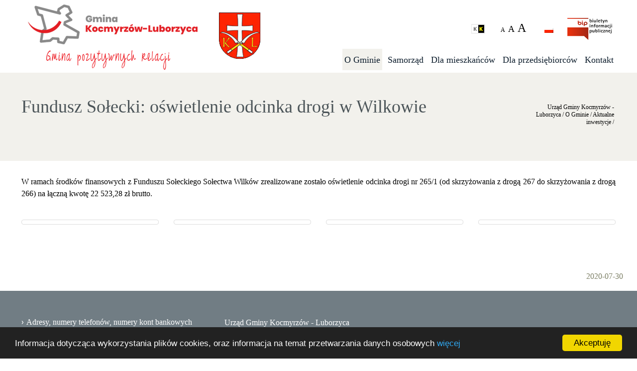

--- FILE ---
content_type: text/html; charset=utf-8
request_url: https://kocmyrzow-luborzyca.ug.gov.pl/o-gminie/aktualne-inwestycje/fundusz-solecki-oswietlenie-odcinka-drogi-w-wilkowie/
body_size: 44634
content:

<!DOCTYPE html>
<html lang="pl">
<head>
    <title>Fundusz Sołecki: oświetlenie odcinka drogi w Wilkowie</title>
    <meta charset="utf-8">
    <meta http-equiv="X-UA-Compatible" content="IE=edge">
    <meta name="author" content="grupa26.pl">
    <meta name="viewport" content="width=device-width, initial-scale=1">
        <meta name="robots" content="index, follow">
        <meta name="revisit-after" content="2 days">
        <link href="/favicon.ico" type="image/x-icon" rel="shortcut icon">

    <link rel="apple-touch-icon" sizes="57x57" href="/images/icon/apple-icon-57x57.png">
    <link rel="apple-touch-icon" sizes="60x60" href="/images/icon/apple-icon-60x60.png">
    <link rel="apple-touch-icon" sizes="72x72" href="/images/icon/apple-icon-72x72.png">
    <link rel="apple-touch-icon" sizes="76x76" href="/images/icon/apple-icon-76x76.png">
    <link rel="apple-touch-icon" sizes="114x114" href="/images/icon/apple-icon-114x114.png">
    <link rel="apple-touch-icon" sizes="120x120" href="/images/icon/apple-icon-120x120.png">
    <link rel="apple-touch-icon" sizes="144x144" href="/images/icon/apple-icon-144x144.png">
    <link rel="apple-touch-icon" sizes="152x152" href="/images/icon/apple-icon-152x152.png">
    <link rel="apple-touch-icon" sizes="180x180" href="/images/icon/apple-icon-180x180.png">
    <link rel="icon" type="image/png" sizes="192x192" href="/images/icon/android-icon-192x192.png">
    <link rel="icon" type="image/png" sizes="32x32" href="/images/icon/favicon-32x32.png">
    <link rel="icon" type="image/png" sizes="96x96" href="/images/icon/favicon-96x96.png">
    <link rel="icon" type="image/png" sizes="16x16" href="/images/icon/favicon-16x16.png">
    <link rel="manifest" href="/images/icon/manifest.json">
    <meta name="msapplication-TileColor" content="#ffffff">
    <meta name="msapplication-TileImage" content="/images/icon/ms-icon-144x144.png">
    <meta name="theme-color" content="#ffffff">


        <meta name="description" content="Fundusz Sołecki: oświetlenie odcinka drogi w Wilkowie">
    <link rel="canonical" href="https://kocmyrzow-luborzyca.ug.gov.pl/o-gminie/aktualne-inwestycje/fundusz-solecki-oswietlenie-odcinka-drogi-w-wilkowie/">
    <meta property="og:site_name" content="Urząd Gminy Kocmyrz&#243;w - Luborzyca">
    <meta property="og:type" content="article">
    <meta property="og:url" content="https://kocmyrzow-luborzyca.ug.gov.pl/o-gminie/aktualne-inwestycje/fundusz-solecki-oswietlenie-odcinka-drogi-w-wilkowie/">
    <meta property="og:title" content="Fundusz Sołecki: oświetlenie odcinka drogi w Wilkowie">
        <meta property="og:description" content="Fundusz Sołecki: oświetlenie odcinka drogi w Wilkowie">
    <meta property="og:locale" content="pl_PL">
    <meta property="og:street-address" content="ul. Jagiellońska 7">
    <meta property="og:locality" content="Luborzyca">
    <meta property="og:postal-code" content="32-010">
    <meta property="og:country-name" content="Polska">
    <meta property="og:email" content="System.Collections.Generic.List`1[System.Net.Mail.MailAddress]">
    <meta property="og:phone_number" content="12 3871410">

    <link rel="Stylesheet" type="text/css" href="/lib/bootstrap/css/bootstrap.css?version=20200730110741">
<link rel="stylesheet" href="/lib/calendar/bootstrap-datetimepicker.min.css?version=20200730110741">

<link rel="Stylesheet" type="text/css" href="/lib/fancybox/css/jquery.fancybox-1.3.4.css?version=20200730110741">

<link rel="Stylesheet" type="text/css" href="/lib/slick/css/slick.css?version=20200730110741">
<link rel="Stylesheet" type="text/css" href="/css/style.css?version=20200730110741">
<link rel="Stylesheet" type="text/css" href="/css/responsive.css?version=20200730110741">
<link rel="stylesheet" href="/font-awesome/css/font-awesome.min.css?version=20200730110741" type="text/css">



<link rel="stylesheet" href="/css/components/gallery.css?version=20200730110741">

<link rel="stylesheet" media="print" href="/css/print.css?version=20200730110741" type="text/css">

<link rel="stylesheet" href="/css/custom.css?version=20200730110741" type="text/css">

<!-- HTML5 Shim and Respond.js IE8 support of HTML5 elements and media queries -->
<!-- WARNING: Respond.js doesn't work if you view the page via file:// -->
<!--[if lt IE 9]>
    <script src="https://oss.maxcdn.com/libs/html5shiv/3.7.0/html5shiv.js"></script>
    <script src="https://oss.maxcdn.com/libs/respond.js/1.4.2/respond.min.js"></script>
<![endif]-->

</head>
<body>
    <div id="page">
        
<header>
    <div class="container">
        <div class="top">
            <div class="row">
                <div class="logo col-md-5 col-sm-12 col-xs-12">
                    <a href="/" title="" class="aLogo">
                        <img class="imageLogo" src="/media/7036/logo-v2.png?anchor=center&amp;mode=crop&amp;width=370&amp;height=95&amp;rnd=132996715470000000" alt="Urząd Gminy Kocmyrz&#243;w - Luborzyca">
                        <img src="/media/7035/herb-v2.png?anchor=center&amp;mode=crop&amp;width=140&amp;height=146&amp;rnd=132996715460000000" alt="Herb V2" class="imageCrest">
                        <img src="/media/7037/motto-v2.png?anchor=center&amp;mode=crop&amp;width=370&amp;height=50&amp;rnd=132996715480000000" alt="Motto V2" class="imageMotto">
                    </a>
                </div>
                <div class="col-md-7 col-sm-12 col-xs-12">
                    <div class="top-right">
                        <a title="Zmień kontrast strony" href="#" id="contrast-change"><img src="/media/1006/kontrast.png" alt="Kontrast"></a>
                        <div id="font-change">
                            <a title="Mała czcionka strony" data-value="font-normal" href="#" class="small">A</a>
                            <a title="Średnia czcionka strony" data-value="font-medium" href="#" class="medium">A</a>
                            <a title="Duża czcionka strony" data-value="font-large" href="#" class="large">A</a>
                        </div>
                        <a href="#" title="PL" class="language"><img src="/media/1007/pl.png" alt="Polski"></a>
                        <a href="https://bip.malopolska.pl/ugkocmyrzowluborzyca" title="BIP Gminy Kocmyrzów-Luborzyca" target="_blank" rel="nofollow" id="fb"><img src="/media/1010/biuletyn_informacji_publicznej.png" alt="BIP Gminy Kocmyrzów-Luborzyca"></a>
                        <a class="icon-menu" title=""></a>
                    </div> 
                    <nav id="main-menu">
                        <div class="search-box">
                            <a href="#" title="Szukaj" id="isearch"></a>
                            <div class="search">
                                <form action="/szukaj" method="get">
                                    <a class="close2" title="Zamknij okno wyszukiwania" href="#"></a>
                                    <label for="q" class="hide">Wpisz szukany tekst</label>
                                    <input value="" placeholder="szukaj..." type="text" id="q" name="q">
                                    <button type="submit"></button>
                                </form>
                            </div>
                        </div>
                        <ul class="dropdown">
                                <li class="active ">
                                    <a href="/o-gminie/">
                                        O Gminie
                                    </a>
                                            <div class="sub">
<ul>                <li>
                    <a href="/o-gminie/charakterystyka/">
                        Charakterystyka

                </a>
                
            </li>
                <li>
                    <a href="/o-gminie/solectwa/">
                        Sołectwa

                </a>
                
            </li>
</ul><ul>                <li>
                    <a href="/o-gminie/ludnosc/">
                        Ludność

                </a>
                
            </li>
                <li>
                    <a href="/o-gminie/historia/">
                        Historia

                </a>
                
            </li>
</ul><ul>                <li>
                    <a href="/o-gminie/barwy-herb-i-logo/">
                        Barwy, herb i logo

                </a>
                
            </li>
                <li class="active">
                    <a href="/o-gminie/aktualne-inwestycje/">
                        Aktualne inwestycje

                </a>
                
            </li>
</ul><ul>                <li>
                    <a href="/o-gminie/wiadomosci-lokalne/">
                        Wiadomości Lokalne

                </a>
                
            </li>
                <li class="dir">
                    <a href="/o-gminie/fundusze-zewnetrzne/">
                        Fundusze zewnętrzne

                        <img src="/images/arrow_m.png" alt="Podmenu">
                </a>
                        <ul>
                <li class=" ">
                    <a href="/o-gminie/fundusze-zewnetrzne/program-ochrony-ludnosci-i-obrony-cywilnej/">Program Ochrony Ludności i Obrony Cywilnej</a>
                    
                </li>
                <li class=" ">
                    <a href="/o-gminie/fundusze-zewnetrzne/rzadowy-program-odbudowy-zabytkow/">Rządowy Program Odbudowy Zabytk&#243;w</a>
                    
                </li>
                <li class=" ">
                    <a href="/o-gminie/fundusze-zewnetrzne/malopolskie-osp/">Małopolskie OSP</a>
                    
                </li>
                <li class=" dropdown">
                    <a href="/o-gminie/fundusze-zewnetrzne/kapliczki-malopolski/">Kapliczki Małopolski</a>
                            <ul>
                <li class=" ">
                    <a href="/o-gminie/fundusze-zewnetrzne/kapliczki-malopolski/odnowiona-kapliczka-w-marszowicach/">Odnowiona kapliczka w Marszowicach</a>
                    
                </li>
        </ul>

                </li>
                <li class=" ">
                    <a href="/o-gminie/fundusze-zewnetrzne/kapliczki-powiatu-krakowskiego/">Kapliczki Powiatu Krakowskiego</a>
                    
                </li>
                <li class=" ">
                    <a href="/o-gminie/fundusze-zewnetrzne/malopolska-infrastruktura-sportowo-rekreacyjna/">Małopolska Infrastruktura Sportowo-Rekreacyjna</a>
                    
                </li>
                <li class=" ">
                    <a href="/o-gminie/fundusze-zewnetrzne/malopolskie-swietlice-wiejskie/">Małopolskie Świetlice Wiejskie</a>
                    
                </li>
        </ul>

            </li>
</ul>        </div>

                                </li>
                                <li class=" ">
                                    <a href="/samorzad/">
                                        Samorząd
                                    </a>
                                            <div class="sub">
<ul>                <li class="dir">
                    <a href="/samorzad/rada-gminy/">
                        Rada Gminy

                        <img src="/images/arrow_m.png" alt="Podmenu">
                </a>
                        <ul>
                <li class=" ">
                    <a href="/samorzad/rada-gminy/informacje-rady-gminy/">Informacje Rady Gminy</a>
                    
                </li>
                <li class=" ">
                    <a href="/samorzad/rada-gminy/gminna-rada-seniorow/">Gminna Rada Senior&#243;w</a>
                    
                </li>
        </ul>

            </li>
                <li>
                    <a href="/samorzad/wojt/">
                        W&#243;jt

                </a>
                
            </li>
</ul><ul>                <li class="dir">
                    <a href="/samorzad/urzad-gminy/">
                        Urząd Gminy

                        <img src="/images/arrow_m.png" alt="Podmenu">
                </a>
                        <ul>
                <li class=" ">
                    <a href="/samorzad/urzad-gminy/informacje-urzedu-gminy/">Informacje Urzędu Gminy</a>
                    
                </li>
                <li class=" ">
                    <a href="/samorzad/urzad-gminy/ochrona-danych-osobowych-rodo/">Ochrona danych osobowych (RODO)</a>
                    
                </li>
                <li class=" dropdown">
                    <a href="/samorzad/urzad-gminy/referaty/">Referaty</a>
                            <ul>
                <li class=" ">
                    <a href="/samorzad/urzad-gminy/referaty/wojt-gminy/">W&#243;jt Gminy</a>
                    
                </li>
                <li class=" ">
                    <a href="/samorzad/urzad-gminy/referaty/zastepca-wojta-gminy/">Zastępca W&#243;jta Gminy</a>
                    
                </li>
                <li class=" ">
                    <a href="/samorzad/urzad-gminy/referaty/sekretariat/">Sekretariat</a>
                    
                </li>
                <li class=" ">
                    <a href="/samorzad/urzad-gminy/referaty/skarbnik-gminy/">Skarbnik Gminy</a>
                    
                </li>
                <li class=" ">
                    <a href="/samorzad/urzad-gminy/referaty/sekretarz-gminy/">Sekretarz Gminy</a>
                    
                </li>
                <li class=" ">
                    <a href="/samorzad/urzad-gminy/referaty/dziennik-podawczy-kancelaria-ogolna/">Dziennik Podawczy - Kancelaria Og&#243;lna</a>
                    
                </li>
                <li class=" ">
                    <a href="/samorzad/urzad-gminy/referaty/urzad-stanu-cywilnego/">Urząd Stanu Cywilnego</a>
                    
                </li>
                <li class=" ">
                    <a href="/samorzad/urzad-gminy/referaty/ewidencja-ludnosci/">Ewidencja Ludności</a>
                    
                </li>
                <li class=" ">
                    <a href="/samorzad/urzad-gminy/referaty/referat-finansowy/">Referat Finansowy</a>
                    
                </li>
                <li class=" ">
                    <a href="/samorzad/urzad-gminy/referaty/referat-rolnictwa-i-gospodarki-gruntami/">Referat Rolnictwa i Gospodarki Gruntami</a>
                    
                </li>
                <li class=" ">
                    <a href="/samorzad/urzad-gminy/referaty/referat-budownictwa-i-gospodarki-komunalnej/">Referat Budownictwa i Gospodarki Komunalnej</a>
                    
                </li>
                <li class=" ">
                    <a href="/dla-mieszkancow/ochrona-srodowiska-i-gospodarka-odpadami/kontakt/">Referat Ochrony Środowiska i Gospodarki Odpadami</a>
                    
                </li>
                <li class=" ">
                    <a href="/samorzad/urzad-gminy/referaty/pelnomocnik-ds-ochrony-informacji/">Pełnomocnik ds. Ochrony Informacji</a>
                    
                </li>
                <li class=" ">
                    <a href="/samorzad/urzad-gminy/referaty/rozwoj-i-fundusze/">Rozw&#243;j i Fundusze</a>
                    
                </li>
                <li class=" ">
                    <a href="/samorzad/urzad-gminy/referaty/zamowienia-publiczne/">Zam&#243;wienia Publiczne</a>
                    
                </li>
                <li class=" ">
                    <a href="/samorzad/urzad-gminy/referaty/biuro-rady-gminy/">Biuro Rady Gminy</a>
                    
                </li>
                <li class=" ">
                    <a href="/samorzad/urzad-gminy/referaty/radca-prawny/">Radca Prawny</a>
                    
                </li>
                <li class=" ">
                    <a href="/samorzad/urzad-gminy/referaty/sprawy-obronne/">Sprawy obronne</a>
                    
                </li>
                <li class=" ">
                    <a href="/samorzad/urzad-gminy/referaty/promocja-gminy/">Promocja Gminy</a>
                    
                </li>
        </ul>

                </li>
        </ul>

            </li>
                <li class="dir">
                    <a href="/samorzad/jednostki-organizacyjne/">
                        Jednostki organizacyjne

                        <img src="/images/arrow_m.png" alt="Podmenu">
                </a>
                        <ul>
                <li class=" ">
                    <a href="/samorzad/jednostki-organizacyjne/zaklad-gospodarki-komunalnej-zgk/">Zakład Gospodarki Komunalnej (ZGK)</a>
                    
                </li>
                <li class=" ">
                    <a href="/samorzad/jednostki-organizacyjne/centrum-zarzadzania-edukacja-cze/">Centrum Zarządzania Edukacją (CZE)</a>
                    
                </li>
                <li class=" ">
                    <a href="/samorzad/jednostki-organizacyjne/gminny-osrodek-pomocy-spolecznej-gops/">Gminny Ośrodek Pomocy Społecznej (GOPS)</a>
                    
                </li>
                <li class=" ">
                    <a href="/samorzad/jednostki-organizacyjne/centrum-kultury-i-promocji-ckip/">Centrum Kultury i Promocji (CKiP)</a>
                    
                </li>
                <li class=" ">
                    <a target="_blank" href="https://baranowka.naszabiblioteka.com/">Gminna Biblioteka Publiczna</a>
                    
                </li>
                <li class=" ">
                    <a href="/samorzad/jednostki-organizacyjne/szkoly-przedszkola-zlobek/">Szkoły, przedszkola, żłobek</a>
                    
                </li>
        </ul>

            </li>
</ul><ul>                <li>
                    <a href="/samorzad/dokumenty-strategiczne/">
                        Dokumenty strategiczne

                </a>
                
            </li>
                <li>
                    <a href="/samorzad/regulacje-prawne/">
                        Regulacje prawne

                </a>
                
            </li>
</ul><ul>                <li class="dir">
                    <a href="/samorzad/wybory/">
                        WYBORY

                        <img src="/images/arrow_m.png" alt="Podmenu">
                </a>
                        <ul>
                <li class=" ">
                    <a href="/samorzad/wybory/wybory-do-parlamentu-europejskiego/">Wybory do Parlamentu Europejskiego</a>
                    
                </li>
                <li class=" ">
                    <a href="/samorzad/wybory/wybory-soltysow-i-rad-soleckich/">Wybory Sołtys&#243;w i Rad Sołeckich</a>
                    
                </li>
                <li class=" ">
                    <a href="/samorzad/wybory/wybory-do-sejmu-senatu-i-referendum/">Wybory do Sejmu, Senatu i Referendum</a>
                    
                </li>
                <li class=" ">
                    <a href="/samorzad/wybory/wybory-prezydenta-rp/">Wybory Prezydenta RP</a>
                    
                </li>
                <li class=" ">
                    <a href="/samorzad/wybory/wybory-do-malopolskiej-izby-rolniczej/">Wybory do Małopolskiej Izby Rolniczej</a>
                    
                </li>
                <li class=" ">
                    <a href="/samorzad/wybory/wybory-samorzadowe-2024/">Wybory Samorządowe 2024</a>
                    
                </li>
        </ul>

            </li>
</ul>        </div>

                                </li>
                                <li class=" ">
                                    <a href="/dla-mieszkancow/">
                                        Dla mieszkańc&#243;w
                                    </a>
                                            <div class="sub">
<ul>                <li class="dir">
                    <a href="/dla-mieszkancow/wzory-dokumentow/">
                        Wzory dokument&#243;w

                        <img src="/images/arrow_m.png" alt="Podmenu">
                </a>
                        <ul>
                <li class=" ">
                    <a href="/dla-mieszkancow/wzory-dokumentow/wojt-gminy-sekretarz-gminy/">W&#243;jt Gminy/ Sekretarz Gminy</a>
                    
                </li>
                <li class=" ">
                    <a href="/dla-mieszkancow/wzory-dokumentow/referat-spraw-obywatelskich/">Referat Spraw Obywatelskich</a>
                    
                </li>
                <li class=" ">
                    <a href="/dla-mieszkancow/wzory-dokumentow/urzad-stanu-cywilnego/">Urząd Stanu Cywilnego</a>
                    
                </li>
                <li class=" ">
                    <a href="/dla-mieszkancow/wzory-dokumentow/ewidencja-ludnosci/">Ewidencja ludności</a>
                    
                </li>
                <li class=" ">
                    <a href="/dla-mieszkancow/wzory-dokumentow/referat-finansowy/">Referat Finansowy</a>
                    
                </li>
                <li class=" ">
                    <a href="/dla-mieszkancow/wzory-dokumentow/referat-rolnictwa-i-gospodarki-gruntami/">Referat Rolnictwa i Gospodarki Gruntami</a>
                    
                </li>
                <li class=" ">
                    <a href="/dla-mieszkancow/wzory-dokumentow/referat-budownictwa-i-gospodarki-komunalnej/">Referat Budownictwa i Gospodarki Komunalnej</a>
                    
                </li>
                <li class=" ">
                    <a href="/dla-mieszkancow/wzory-dokumentow/referat-ochrony-srodowiska-i-gospodarki-odpadami/">Referat Ochrony Środowiska i Gospodarki Odpadami</a>
                    
                </li>
        </ul>

            </li>
                <li>
                    <a href="/dla-mieszkancow/elektroniczna-skrzynka-podawcza-epuap-e-doreczenia/">
                        Elektroniczna skrzynka podawcza (ePUAP, e-Doręczenia)

                </a>
                
            </li>
                <li class="dir">
                    <a href="/dla-mieszkancow/sport-i-rekreacja/">
                        Sport i rekreacja

                        <img src="/images/arrow_m.png" alt="Podmenu">
                </a>
                        <ul>
                <li class=" ">
                    <a href="/dla-mieszkancow/sport-i-rekreacja/place-zabaw-i-silownie-zewnetrzne/">Place zabaw i siłownie zewnętrzne</a>
                    
                </li>
                <li class=" ">
                    <a href="/dla-mieszkancow/sport-i-rekreacja/boiska-wielofunkcyjne/">Boiska wielofunkcyjne</a>
                    
                </li>
                <li class=" ">
                    <a href="/dla-mieszkancow/sport-i-rekreacja/sciezki-rekreacyjne-i-tematyczne/">Ścieżki rekreacyjne i tematyczne</a>
                    
                </li>
                <li class=" ">
                    <a href="/dla-mieszkancow/sport-i-rekreacja/szlaki-rowerowe/">Szlaki rowerowe</a>
                    
                </li>
                <li class=" ">
                    <a href="/dla-mieszkancow/sport-i-rekreacja/kluby-sportowe/">Kluby sportowe</a>
                    
                </li>
        </ul>

            </li>
                <li>
                    <a href="/dla-mieszkancow/obrona-cywilna-i-bezpieczenstwo/">
                        Obrona Cywilna i bezpieczeństwo

                </a>
                
            </li>
                <li>
                    <a href="/dla-mieszkancow/kultura/">
                        Kultura

                </a>
                
            </li>
</ul><ul>                <li>
                    <a href="/dla-mieszkancow/zdrowie-i-pomoc-spoleczna/">
                        Zdrowie i pomoc społeczna

                </a>
                
            </li>
                <li class="dir">
                    <a href="/dla-mieszkancow/planowanie-przestrzenne/">
                        Planowanie przestrzenne

                        <img src="/images/arrow_m.png" alt="Podmenu">
                </a>
                        <ul>
                <li class=" ">
                    <a href="/dla-mieszkancow/planowanie-przestrzenne/studium/">Studium</a>
                    
                </li>
                <li class=" ">
                    <a href="/dla-mieszkancow/planowanie-przestrzenne/plan-miejscowy/">Plan miejscowy</a>
                    
                </li>
                <li class=" ">
                    <a href="/dla-mieszkancow/planowanie-przestrzenne/plan-ogolny/">Plan og&#243;lny</a>
                    
                </li>
        </ul>

            </li>
                <li>
                    <a href="/dla-mieszkancow/ochrona-srodowiska-i-gospodarka-odpadami/">
                        Ochrona Środowiska i Gospodarka Odpadami

                </a>
                
            </li>
                <li>
                    <a href="/dla-mieszkancow/rolnictwo-lowiectwo/">
                        Rolnictwo - łowiectwo

                </a>
                
            </li>
                <li>
                    <a href="/dla-mieszkancow/parafie/">
                        Parafie

                </a>
                
            </li>
</ul><ul>                <li class="dir">
                    <a href="/dla-mieszkancow/organizacje-pozarzadowe/">
                        Organizacje pozarządowe

                        <img src="/images/arrow_m.png" alt="Podmenu">
                </a>
                        <ul>
                <li class=" ">
                    <a href="/dla-mieszkancow/organizacje-pozarzadowe/kola-gospodyn-wiejskich/">Koła Gospodyń Wiejskich</a>
                    
                </li>
                <li class=" ">
                    <a href="/dla-mieszkancow/organizacje-pozarzadowe/osp/">OSP</a>
                    
                </li>
                <li class=" ">
                    <a href="/dla-mieszkancow/organizacje-pozarzadowe/zespoly-sportowe/">Zespoły sportowe</a>
                    
                </li>
                <li class=" ">
                    <a href="/dla-mieszkancow/organizacje-pozarzadowe/orkiestry-i-zespoly/">Orkiestry i zespoły</a>
                    
                </li>
                <li class=" ">
                    <a href="/dla-mieszkancow/organizacje-pozarzadowe/stowarzyszenia/">Stowarzyszenia</a>
                    
                </li>
                <li class=" ">
                    <a href="/dla-mieszkancow/organizacje-pozarzadowe/pozostale-organizacje/">Pozostałe organizacje</a>
                    
                </li>
        </ul>

            </li>
                <li>
                    <a href="/dla-mieszkancow/podatki/">
                        Podatki

                </a>
                
            </li>
                <li>
                    <a href="/dla-mieszkancow/transport-i-komunikacja-publiczna/">
                        Transport i komunikacja publiczna

                </a>
                
            </li>
                <li>
                    <a target="_blank" href="https://bip.malopolska.pl/ugkocmyrzowluborzyca,m,440559,2024.html">
                        Praca

                </a>
                
            </li>
                <li>
                    <a href="/dla-mieszkancow/nowe-nazwy-ulic/">
                        Nowe nazwy ulic

                </a>
                
            </li>
</ul><ul>                <li>
                    <a href="/dla-mieszkancow/partnerski-projekt-budowy-instalacji-odnawialnych-zrodel-energii-dla-gmin-wojewodztwa-malopolskiego/">
                        „Partnerski Projekt Budowy Instalacji Odnawialnych Źr&#243;deł Energii dla Gmin Wojew&#243;dztwa Małopolskiego”

                </a>
                
            </li>
                <li class="dir">
                    <a href="/dla-mieszkancow/fundusz-solecki/">
                        Fundusz Sołecki

                        <img src="/images/arrow_m.png" alt="Podmenu">
                </a>
                        <ul>
                <li class=" ">
                    <a href="/dla-mieszkancow/fundusz-solecki/wysokosc-srodkow-funduszu-soleckiego-przypadajacych-na-dane-solectwo-na-rok-2026/">Wysokość środk&#243;w funduszu sołeckiego przypadających na dane sołectwo na rok 2026</a>
                    
                </li>
        </ul>

            </li>
                <li>
                    <a target="_blank" href="https://nacoidamojepieniadze.pl/budzet-gminy/kocmyrzowluborzyca/2022">
                        Na co idą moje pieniądze?

                </a>
                
            </li>
                <li>
                    <a href="/dla-mieszkancow/powszechny-spis-rolny-2020/">
                        Powszechny Spis Rolny 2020

                </a>
                
            </li>
                <li>
                    <a href="/dla-mieszkancow/narodowy-spis-powszechny-2021/">
                        Narodowy Spis Powszechny 2021

                </a>
                
            </li>
                <li>
                    <a href="/dla-mieszkancow/szczepienia-covid-19/">
                        Szczepienia COVID-19

                </a>
                
            </li>
</ul>        </div>

                                </li>
                                <li class=" ">
                                    <a href="/dla-przedsiebiorcow/">
                                        Dla przedsiębiorc&#243;w
                                    </a>
                                            <div class="sub">
<ul>                <li>
                    <a href="/dla-przedsiebiorcow/informacje-dot-wsparcia-w-zwiazku-z-covid-19/">
                        Informacje dot. wsparcia w związku z COVID-19

                </a>
                
            </li>
</ul>        </div>

                                </li>
                                <li class=" ">
                                    <a href="/kontakt/">
                                        Kontakt
                                    </a>
                                            <div class="sub">
<ul>                <li>
                    <a href="/kontakt/adresy-numery-telefonow-numery-kont-bankowych/">
                        Adresy, numery telefon&#243;w, numery kont bankowych

                </a>
                
            </li>
</ul><ul>                <li>
                    <a href="/kontakt/jak-do-nas-dojechac/">
                        Jak do nas dojechać ?

                </a>
                
            </li>
</ul><ul>                <li>
                    <a href="/kontakt/zastrzezenie-praw-autorskich/">
                        Zastrzeżenie praw autorskich

                </a>
                
            </li>
</ul><ul>                <li>
                    <a href="/kontakt/zasady-ochrony-przed-cyberatakami/">
                        Zasady ochrony przed cyberatakami

                </a>
                
            </li>
                <li>
                    <a href="/kontakt/regulamin-publikacji-w-mediach-spolecznosciowych-urzedu-gminy-kocmyrzow-luborzyca/">
                        Regulamin publikacji w mediach społecznościowych

                </a>
                
            </li>
</ul>        </div>

                                </li>
                        </ul>

                    </nav>
                </div>

            </div>
        </div>
    </div>
</header>



        

    <div class="header-page">
        <div class="container">
            <div class="row">
                <h1 class="col-md-10">Fundusz Sołecki: oświetlenie odcinka drogi w Wilkowie</h1>
                <div class="breadcrumb col-md-2">
                        <span itemscope="" itemtype="http://data-vocabulary.org/Breadcrumb">
                            <a href="/" itemprop="url" title=""><span itemprop="title">Urząd Gminy Kocmyrz&#243;w - Luborzyca</span></a> /
                        </span>
                        <span itemscope="" itemtype="http://data-vocabulary.org/Breadcrumb">
                            <a href="/o-gminie/" itemprop="url" title=""><span itemprop="title">O Gminie</span></a> /
                        </span>
                        <span itemscope="" itemtype="http://data-vocabulary.org/Breadcrumb">
                            <a href="/o-gminie/aktualne-inwestycje/" itemprop="url" title=""><span itemprop="title">Aktualne inwestycje</span></a> /
                        </span>
                </div>
            </div>
        </div>
    </div>




<section id="content"><div class="content-wrap text"><div><div class='container'><div class="row clearfix"><div class="col-md-12 column"><div>                
    
        
               
<p style="text-align: justify;">W ramach środków finansowych z Funduszu Sołeckiego Sołectwa Wilków zrealizowane zostało oświetlenie odcinka drogi nr 265/1 (od skrzyżowania z drogą 267 do skrzyżowania z drogą 266) na łączną kwotę 22 523,28 zł brutto.</p>

        



                
    
        
               


    <div class="gallery" style="width: 100%;">
        <div class="row">
    <div class="col-lg-3 col-md-4 col-xs-6 thumb">
        <a class="thumbnail photo1" data-fancybox-group="gallery" rel="gal" href="/media/4975/img_20200729_152852.jpg">

                <noscript data-slimmage="true" data-img-class="img-responsive" data-img-alt="" data-img-style="max-width: 100%;" data-img-src="/media/4975/img_20200729_152852.jpg?anchor=center&amp;mode=crop&amp;width=310&amp;heightratio=0.7741935483870967741935483871&amp;format=jpg&amp;quality=90&amp;slimmage=true&amp;rnd=132405824970000000"><img class="img-responsive" alt="" style="max-width: 100%;" src="/media/4975/img_20200729_152852.jpg?anchor=center&amp;mode=crop&amp;width=310&amp;heightratio=0.7741935483870967741935483871&amp;format=jpg&amp;quality=90&amp;slimmage=true&amp;rnd=132405824970000000"></noscript>

        </a>
    </div>
    <div class="col-lg-3 col-md-4 col-xs-6 thumb">
        <a class="thumbnail photo1" data-fancybox-group="gallery" rel="gal" href="/media/4977/img_20200729_153059.jpg">

                <noscript data-slimmage="true" data-img-class="img-responsive" data-img-alt="" data-img-style="max-width: 100%;" data-img-src="/media/4977/img_20200729_153059.jpg?anchor=center&amp;mode=crop&amp;width=310&amp;heightratio=0.7741935483870967741935483871&amp;format=jpg&amp;quality=90&amp;slimmage=true&amp;rnd=132405825080000000"><img class="img-responsive" alt="" style="max-width: 100%;" src="/media/4977/img_20200729_153059.jpg?anchor=center&amp;mode=crop&amp;width=310&amp;heightratio=0.7741935483870967741935483871&amp;format=jpg&amp;quality=90&amp;slimmage=true&amp;rnd=132405825080000000"></noscript>

        </a>
    </div>
    <div class="col-lg-3 col-md-4 col-xs-6 thumb">
        <a class="thumbnail photo1" data-fancybox-group="gallery" rel="gal" href="/media/4976/img_20200729_152925.jpg">

                <noscript data-slimmage="true" data-img-class="img-responsive" data-img-alt="" data-img-style="max-width: 100%;" data-img-src="/media/4976/img_20200729_152925.jpg?anchor=center&amp;mode=crop&amp;width=310&amp;heightratio=0.7741935483870967741935483871&amp;format=jpg&amp;quality=90&amp;slimmage=true&amp;rnd=132405825050000000"><img class="img-responsive" alt="" style="max-width: 100%;" src="/media/4976/img_20200729_152925.jpg?anchor=center&amp;mode=crop&amp;width=310&amp;heightratio=0.7741935483870967741935483871&amp;format=jpg&amp;quality=90&amp;slimmage=true&amp;rnd=132405825050000000"></noscript>

        </a>
    </div>
    <div class="col-lg-3 col-md-4 col-xs-6 thumb">
        <a class="thumbnail photo1" data-fancybox-group="gallery" rel="gal" href="/media/4978/img_20200729_153104.jpg">

                <noscript data-slimmage="true" data-img-class="img-responsive" data-img-alt="" data-img-style="max-width: 100%;" data-img-src="/media/4978/img_20200729_153104.jpg?anchor=center&amp;mode=crop&amp;width=310&amp;heightratio=0.7741935483870967741935483871&amp;format=jpg&amp;quality=90&amp;slimmage=true&amp;rnd=132405825110000000"><img class="img-responsive" alt="" style="max-width: 100%;" src="/media/4978/img_20200729_153104.jpg?anchor=center&amp;mode=crop&amp;width=310&amp;heightratio=0.7741935483870967741935483871&amp;format=jpg&amp;quality=90&amp;slimmage=true&amp;rnd=132405825110000000"></noscript>

        </a>
    </div>
        </div>
    </div>





        



</div></div></div></div></div></div></section>

            <div class="container">
        <div class="row margin-top-sm margin-bottom-md">
            <div class="customDate">2020-07-30</div>
        </div>
    </div>


        


<footer>
    <div class="footer-top">
        <div class="container">
            <div class="row">
                <div class="content-bottom-left col-md-4 col-sm-4 col-xs-12">
                        <ul>
                            
                                <li><a href="/kontakt/adresy-numery-telefonow-numery-kont-bankowych/" title="">Adresy, numery telefon&#243;w, numery kont bankowych</a></li>
                                <li><a href="/dla-mieszkancow/mobilny-system-ostrzegania-i-powiadamiania/" title="">Mobilny system ostrzegania i powiadamiania</a></li>
                                <li><a href="/kontakt/jak-do-nas-dojechac/" title="">Jak do nas dojechać ?</a></li>
                                <li><a href="/kontakt/polityka-prywatnosci-i-przetwarzanie-danych-osobowych/" title="">Polityka prywatności i Przetwarzanie danych osobowych</a></li>
                                <li><a href="/samorzad/urzad-gminy/ochrona-danych-osobowych-rodo/" title="">Ochrona danych osobowych (RODO)</a></li>
                                <li><a href="/kontakt/regulamin-publikacji-w-mediach-spolecznosciowych-urzedu-gminy-kocmyrzow-luborzyca/" title="">Regulamin publikacji w mediach społecznościowych</a></li>
                        </ul>
                    
                </div>
                <div class="content-bottom-middle col-md-4 col-sm-4 col-xs-12">
                    <address>
                        Urząd Gminy Kocmyrz&#243;w - Luborzyca<br>
                        ul. Jagiellońska 7<br>
                        32-010 Luborzyca
                    </address>
                    <div class="social-box clear">
                            <a href="https://www.facebook.com/UrzadGminyKocmyrzowLuborzyca/" title="" target="_blank"><img src="/images/social1.png" alt="Wielka Wieś na facebooku"></a>
                                                                                                    <a href="https://www.instagram.com/gminakocmyrzowluborzyca/" title="" target="_blank"><img src="/images/social7.png" alt="Wielka Wieś na Instagramie"></a>
                    </div>
                </div>
                <div class="content-bottom-right  col-md-4 col-sm-4 col-xs-12">
                    <!--<div id="fb-root"></div>
                    <div class="fb-page" data-href="https://www.facebook.com/EurekaKrakow/" data-small-header="true" data-adapt-container-width="true" data-hide-cover="false" data-show-facepile="true"><blockquote cite="https://www.facebook.com/EurekaKrakow/" class="fb-xfbml-parse-ignore"><a href="https://www.facebook.com/EurekaKrakow/">Gmina Kocmyrzów - Luborzyca</a></blockquote></div>-->
                </div>
            </div>
        </div>
    </div>
    <div class="footer-bottom">
        <div class="container">
            <img src="/media/1012/logo-footer.png" alt="">
            <div class="footer-content">
                <div class="copyright-text">
                    © 2018 Urząd Gminy Kocmyrz&#243;w - Luborzyca. Wszelkie prawa zastrzeżone. <a href="/kontakt/polityka-prywatnosci-i-przetwarzanie-danych-osobowych/">Polityka prywatności i Przetwarzanie danych osobowych</a> · <a href="http://www.grupa26.pl">grupa26.pl</a>
                </div>
                <div class="small-text">
                    
                </div>
            </div>
        </div>
    </div>
</footer>


        
<script src="/lib/jquery/js/jquery-2.2.4.min.js?version=20200730110741" type="text/javascript"></script>
<script src="/lib/calendar/moment.js?version=20200730110741" type="text/javascript"></script>
<script src="/lib/bootstrap/js/bootstrap.min.js?version=20200730110741" type="text/javascript"></script>

<script src="/lib/fancybox/js/jquery.fancybox-1.3.4-custom.min.js?version=20200730110741" type="text/javascript"></script>

<script src="/lib/slick/js/slick.min.js?version=20200730110741" type="text/javascript"></script>
<script src="/lib/calendar/bootstrap-datetimepicker.min.js?version=20200730110741" type="text/javascript"></script>
<script src="/lib/calendar/pl.js?version=20200730110741" type="text/javascript"></script>
<script src="/Scripts/jquery.sticky.js?version=20200730110741" type="text/javascript"></script>
<script src="/lib/scrolltopcontrol.js?version=20200730110741" type="text/javascript"></script>
<script src="/Scripts/scripts.js?version=20200730110741" type="text/javascript"></script>

<script src="//maps.googleapis.com/maps/api/js?key=AIzaSyBR8LwVqE7rGVSzFU-JP0xQ3puocfWGNo0"></script>
<script src='//www.google.com/recaptcha/api.js?version=20200730110741'></script>
<script src="/Scripts/components/gridmaps.js?version=20200730110741"></script>
<script src="/Scripts/jq.cookie.min.js?version=20200730110741"></script>

<script src="/scripts/slimmage.settings.js?version=20200730110741"></script>
<script src="/scripts/slimmage.min.js?version=20200730110741"></script>



<script src="/Scripts/components/gallery.js?version=20200730110741"></script>
<script src="/Scripts/custom.js?version=20200730110741"></script>


        <!-- Begin Cookie Consent plugin by Silktide - http://silktide.com/cookieconsent -->
        <script type="text/javascript">
            window.cookieconsent_options = { "message": "Informacja dotycząca wykorzystania plik&#243;w cookies, oraz informacja na temat przetwarzania danych osobowych", "dismiss": "Akceptuję", "learnMore": "więcej", "link": "/kontakt/polityka-prywatnosci-i-przetwarzanie-danych-osobowych/", "theme": "dark-bottom" };
        </script>
        <script src="/Scripts/components/cookieconsent.js?version=20200730110741"></script>


    <script>
        (function (i, s, o, g, r, a, m) {
            i['GoogleAnalyticsObject'] = r; i[r] = i[r] || function () {
                (i[r].q = i[r].q || []).push(arguments)
            }, i[r].l = 1 * new Date(); a = s.createElement(o),
                m = s.getElementsByTagName(o)[0]; a.async = 1; a.src = g; m.parentNode.insertBefore(a, m)
        })(window, document, 'script', '//www.google-analytics.com/analytics.js', 'ga');

        ga('create', 'UA-160913-83', 'auto');
        ga('send', 'pageview');
    </script>


<script>
    $(document).ready(function () {
        (function (d, s, id) {
            var js, fjs = d.getElementsByTagName(s)[0];
            if (d.getElementById(id)) return;
            js = d.createElement(s); js.id = id;
            js.src = "//connect.facebook.net/pl_PL/sdk.js#xfbml=1&version=v2.9&appId=220722164616578";
            fjs.parentNode.insertBefore(js, fjs);
        }(document, 'script', 'facebook-jssdk'));
    });
</script>

        



    </div>
    
<div class="arrow-up"></div>
<link rel="Stylesheet" type="text/css" href="/Css/fonts.css?version=20200730-110741">

</body>
</html>


--- FILE ---
content_type: application/x-javascript
request_url: https://kocmyrzow-luborzyca.ug.gov.pl/Scripts/scripts.js?version=20200730110741
body_size: 2078
content:
var active = false;
var stmtId = 0;
var menu, icon;

$(document).ready(function () {
    initMenu();
});

function initMenu() {

    menu = $("nav#main-menu ul");
    icon = $('a.icon-menu');
    icon.click(function () {
        if (active) {
            hideMenu();
        } else {
            showMenu();
        }
    });
}

function hideMenu() {
    active = false;
    if (stmtId) {
        clearTimeout(stmtId);
        stmtId = 0;
    }
    menu.stop(true, false).slideUp(function () {
        menu.removeClass('active');
    });
}

function showMenu(animate) {
    active = true;
    if ('undefined' != typeof (animate) && true == animate) {
        menu.css("display", "block").addClass('active');
    } else {
        menu.stop(true, false).slideDown().addClass('active');
    }
}

jQuery(document).ready(function () {


 jQuery("a.photo1").fancybox({  showNavArrows: true});


	
	
    $('.slider').slick({
        dots: true,
        arrows: false,
        infinite: true,
        speed: 1500,
        autoplay: true,
        autoplaySpeed: 2000,
        fade: true,
        cssEase: 'linear',
        customPaging: function (slick, index) {
            return '<span></span>';
        }
    });
    
   if (isDesktop())
    {
    $("header").sticky({topSpacing:0});
     $('a#isearch').click(function (e) {
            e.preventDefault();
            var search = $('.search'),
                    input = $('.search-box input'),
                    close = $('.close2');
            search.fadeIn('slow');
            close.bind('click touch', function (e) {
            e.preventDefault();
                search.fadeOut('slow');
            });
            input.bind('blur', function () {
                search.fadeOut('slow');
            });
        });
        
    
    }
    
     $('.arrow-up').on('click touch', function (e) {
        e.preventDefault();
        $.scrollTo('.top', 500);
    });
});



function isMobile()
{
    if ($(window).outerWidth() < 768)
    {
        return true;
    }
    return false;
}

function isTablet()
{
    if ($(window).outerWidth() >= 768 && $(window).outerWidth() < 1281)
    {
        return true;
    }
    return false;
}

function isDesktop()
{
    if ($(window).outerWidth() >= 1281)
    {
        return true;
    }
    return false;
}